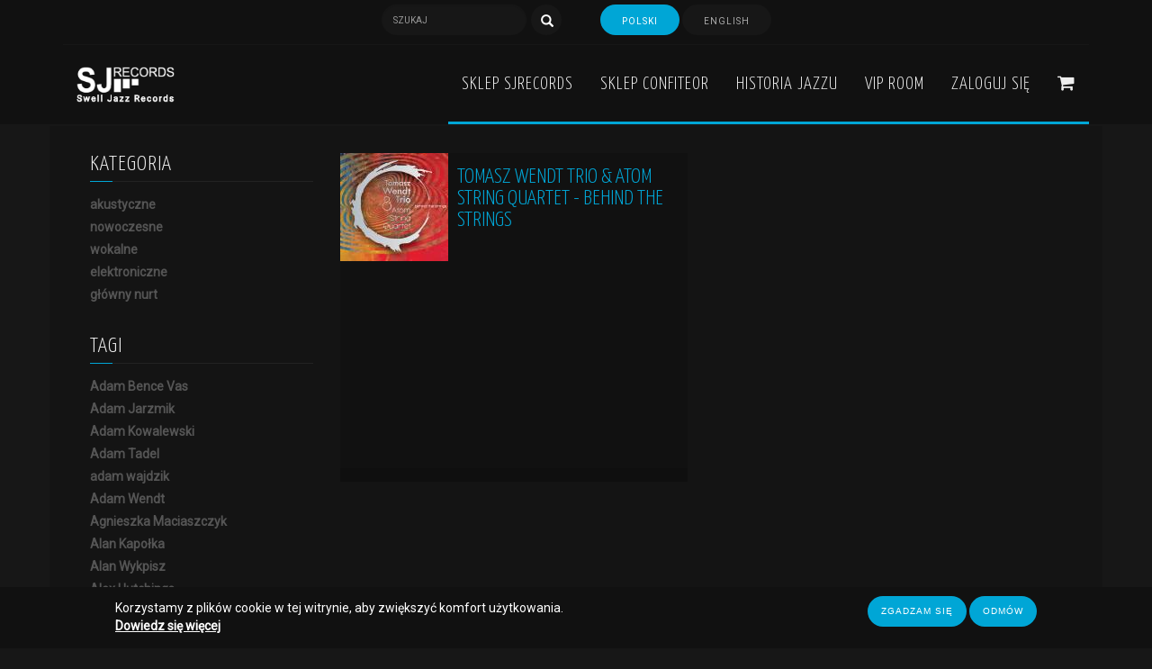

--- FILE ---
content_type: text/html; charset=utf-8
request_url: https://www.sjrecords.eu/pl/tags/krzysztof-lenczowski
body_size: 10588
content:
<!DOCTYPE html>
<html lang="pl" dir="ltr" prefix="content: http://purl.org/rss/1.0/modules/content/ dc: http://purl.org/dc/terms/ foaf: http://xmlns.com/foaf/0.1/ og: http://ogp.me/ns# rdfs: http://www.w3.org/2000/01/rdf-schema# sioc: http://rdfs.org/sioc/ns# sioct: http://rdfs.org/sioc/types# skos: http://www.w3.org/2004/02/skos/core# xsd: http://www.w3.org/2001/XMLSchema#">
<head>
  <link rel="profile" href="http://www.w3.org/1999/xhtml/vocab" />
  <meta name="viewport" content="width=device-width, initial-scale=1.0">
  <meta http-equiv="Content-Type" content="text/html; charset=utf-8" />
<link rel="alternate" type="application/rss+xml" title="Krzysztof Lenczowski" href="https://www.sjrecords.eu/pl/taxonomy/term/107/all/feed" />
<link rel="shortcut icon" href="https://www.sjrecords.eu/sites/default/files/favicon-sj.png" type="image/png" />
<meta name="keywords" content="wydawnictwo SJRecords, jazz, muzyka improwizowana, polscy wykonawcy" />
<meta name="generator" content="Drupal 7 (http://drupal.org)" />
<link rel="canonical" href="https://www.sjrecords.eu/pl/tags/krzysztof-lenczowski" />
<link rel="shortlink" href="https://www.sjrecords.eu/pl/taxonomy/term/107" />
  <meta name="theme-color" content="#111">
  <title>Krzysztof Lenczowski | SJRecords</title>
  <link href="https://fonts.googleapis.com/css?family=Roboto" rel="stylesheet"/>
  <link href="https://fonts.googleapis.com/css?family=Yanone+Kaffeesatz:300,400,700&amp;subset=latin-ext" rel="stylesheet"/>
  <link href="https://fonts.googleapis.com/icon?family=Material+Icons"
      rel="stylesheet">

	<link href="https://www.sjrecords.eu/sites/all/themes/base/lib/owlcarousel/owl.carousel.min.css" rel="stylesheet" />
<link href="https://www.sjrecords.eu/sites/all/themes/base/lib/owlcarousel/owl.theme.default.min.css" rel="stylesheet" />
<script src="https://www.sjrecords.eu/sites/all/themes/base/js/jquery-3.2.1.min.js"></script>
<script src="https://www.sjrecords.eu/sites/all/themes/base/lib/owlcarousel/owl.carousel.min.js"></script>


  <link type="text/css" rel="stylesheet" href="https://www.sjrecords.eu/sites/default/files/css/css_lQaZfjVpwP_oGNqdtWCSpJT1EMqXdMiU84ekLLxQnc4.css" media="all" />
<link type="text/css" rel="stylesheet" href="https://www.sjrecords.eu/sites/default/files/css/css_YmuMqUm--85MDg6GF8xFt60xnxOSYeKArfr5yk0-sVc.css" media="all" />
<link type="text/css" rel="stylesheet" href="https://www.sjrecords.eu/sites/default/files/css/css_AHE3GvlpTpW-ljdZ-cB0qwOJfgmilu9cDUgCFzH4sM4.css" media="all" />
<link type="text/css" rel="stylesheet" href="https://www.sjrecords.eu/sites/default/files/css/css_JefVubJEb1KHenaAMuCTwY-ZSGpq_6vfCQjlZb66oKw.css" media="all" />
  <!-- HTML5 element support for IE6-8 -->
  <!--[if lt IE 9]>
    <script src="https://cdn.jsdelivr.net/html5shiv/3.7.3/html5shiv-printshiv.min.js"></script>
  <![endif]-->
  <script src="//code.jquery.com/jquery-2.2.4.min.js"></script>
<script>window.jQuery || document.write("<script src='/sites/all/modules/jquery_update/replace/jquery/2.2/jquery.min.js'>\x3C/script>")</script>
<script src="https://www.sjrecords.eu/sites/default/files/js/js_GOikDsJOX04Aww72M-XK1hkq4qiL_1XgGsRdkL0XlDo.js"></script>
<script src="https://www.sjrecords.eu/sites/default/files/js/js_RulCPHj8aUtatsXPqRSFtJIhBjBSAzFXZzADEVD4CHY.js"></script>
<script src="https://www.sjrecords.eu/sites/default/files/js/js_WgG3gFORVou6XI2uHgL19CczXHYkAg2HwoHXOxoP6q0.js"></script>
<script src="https://www.sjrecords.eu/sites/default/files/js/js_E7hvInJaLYfMDpaIy1KgzMEa2Tfg7EeKM-wS2-eeBPM.js"></script>
<script>jQuery.extend(Drupal.settings, {"basePath":"\/","pathPrefix":"pl\/","setHasJsCookie":0,"ajaxPageState":{"theme":"base","theme_token":"HJfArwdBl7w4358RkK9MbjG1BIr5-K8zeNhOre1KTUQ","js":{"0":1,"sites\/all\/modules\/eu_cookie_compliance\/js\/eu_cookie_compliance.js":1,"sites\/all\/themes\/bootstrap\/js\/bootstrap.js":1,"\/\/code.jquery.com\/jquery-2.2.4.min.js":1,"1":1,"misc\/jquery-extend-3.4.0.js":1,"misc\/jquery-html-prefilter-3.5.0-backport.js":1,"misc\/jquery.once.js":1,"misc\/drupal.js":1,"sites\/all\/modules\/jquery_update\/js\/jquery_browser.js":1,"sites\/all\/modules\/eu_cookie_compliance\/js\/jquery.cookie-1.4.1.min.js":1,"misc\/form-single-submit.js":1,"public:\/\/languages\/pl_ez3rtPK1iJlIWcv1UDDHvn2OruIcpI2PxhypZyLAhRA.js":1,"sites\/all\/themes\/base\/bootstrap\/js\/bootstrap.min.js":1,"sites\/all\/themes\/base\/lib\/lightbox2\/js\/lightbox.min.js":1,"sites\/all\/themes\/base\/js\/custom.js":1},"css":{"modules\/system\/system.base.css":1,"modules\/field\/theme\/field.css":1,"modules\/node\/node.css":1,"sites\/all\/modules\/views\/css\/views.css":1,"sites\/all\/modules\/ckeditor\/css\/ckeditor.css":1,"sites\/all\/modules\/ctools\/css\/ctools.css":1,"sites\/all\/modules\/eu_cookie_compliance\/css\/eu_cookie_compliance.css":1,"modules\/locale\/locale.css":1,"public:\/\/ctools\/css\/f434c7d6122c9abfc85f865a23b1bd67.css":1,"sites\/all\/themes\/base\/bootstrap\/css\/bootstrap.min.css":1,"sites\/all\/themes\/base\/css\/default_style.css":1,"sites\/all\/themes\/base\/lib\/fontawesome\/css\/font-awesome.min.css":1,"sites\/all\/themes\/base\/lib\/owlcarousel\/owl.carousel.css":1,"sites\/all\/themes\/base\/lib\/owlcarousel\/owl.theme.default.min.css":1,"sites\/all\/themes\/base\/lib\/lightbox2\/css\/lightbox.min.css":1,"sites\/all\/themes\/base\/css\/style.css":1}},"better_exposed_filters":{"views":{"taxonomy_term":{"displays":{"page":{"filters":[]}}},"koszyk":{"displays":{"block_1":{"filters":[]}}},"loga_partnerow":{"displays":{"block":{"filters":[]}}}}},"eu_cookie_compliance":{"cookie_policy_version":"1.0.0","popup_enabled":1,"popup_agreed_enabled":0,"popup_hide_agreed":0,"popup_clicking_confirmation":false,"popup_scrolling_confirmation":false,"popup_html_info":"\u003Cdiv class=\u0022eu-cookie-compliance-banner eu-cookie-compliance-banner-info eu-cookie-compliance-banner--opt-in\u0022\u003E\n  \u003Cdiv class=\u0022popup-content info\u0022\u003E\n    \u003Cdiv id=\u0022popup-text\u0022\u003E\n      \u003Cp\u003EKorzystamy z plik\u00f3w cookie w tej witrynie, aby zwi\u0119kszy\u0107 komfort u\u017cytkowania.\u003C\/p\u003E\n              \u003Cbutton type=\u0022button\u0022 class=\u0022find-more-button eu-cookie-compliance-more-button\u0022\u003EDowiedz si\u0119 wi\u0119cej\u003C\/button\u003E\n          \u003C\/div\u003E\n    \n    \u003Cdiv id=\u0022popup-buttons\u0022 class=\u0022\u0022\u003E\n      \u003Cbutton type=\u0022button\u0022 class=\u0022agree-button eu-cookie-compliance-secondary-button\u0022\u003EZgadzam si\u0119\u003C\/button\u003E\n              \u003Cbutton type=\u0022button\u0022 class=\u0022decline-button eu-cookie-compliance-default-button\u0022 \u003EOdm\u00f3w\u003C\/button\u003E\n          \u003C\/div\u003E\n  \u003C\/div\u003E\n\u003C\/div\u003E","use_mobile_message":false,"mobile_popup_html_info":"\u003Cdiv class=\u0022eu-cookie-compliance-banner eu-cookie-compliance-banner-info eu-cookie-compliance-banner--opt-in\u0022\u003E\n  \u003Cdiv class=\u0022popup-content info\u0022\u003E\n    \u003Cdiv id=\u0022popup-text\u0022\u003E\n                    \u003Cbutton type=\u0022button\u0022 class=\u0022find-more-button eu-cookie-compliance-more-button\u0022\u003EDowiedz si\u0119 wi\u0119cej\u003C\/button\u003E\n          \u003C\/div\u003E\n    \n    \u003Cdiv id=\u0022popup-buttons\u0022 class=\u0022\u0022\u003E\n      \u003Cbutton type=\u0022button\u0022 class=\u0022agree-button eu-cookie-compliance-secondary-button\u0022\u003EZgadzam si\u0119\u003C\/button\u003E\n              \u003Cbutton type=\u0022button\u0022 class=\u0022decline-button eu-cookie-compliance-default-button\u0022 \u003EOdm\u00f3w\u003C\/button\u003E\n          \u003C\/div\u003E\n  \u003C\/div\u003E\n\u003C\/div\u003E\n","mobile_breakpoint":"768","popup_html_agreed":"\u003Cdiv\u003E\n  \u003Cdiv class=\u0022popup-content agreed\u0022\u003E\n    \u003Cdiv id=\u0022popup-text\u0022\u003E\n      \u003Ch2\u003EDzi\u0119kujemy za akceptacj\u0119 plik\u00f3w cookie\u003C\/h2\u003E\n\u003Cp\u003EMo\u017cesz teraz ukry\u0107 t\u0119 wiadomo\u015b\u0107 lub dowiedzie\u0107 si\u0119 wi\u0119cej o plikach cookie.\u003C\/p\u003E\n    \u003C\/div\u003E\n    \u003Cdiv id=\u0022popup-buttons\u0022\u003E\n      \u003Cbutton type=\u0022button\u0022 class=\u0022hide-popup-button eu-cookie-compliance-hide-button\u0022\u003EUkryj\u003C\/button\u003E\n              \u003Cbutton type=\u0022button\u0022 class=\u0022find-more-button eu-cookie-compliance-more-button-thank-you\u0022 \u003EWi\u0119cej informacji\u003C\/button\u003E\n          \u003C\/div\u003E\n  \u003C\/div\u003E\n\u003C\/div\u003E","popup_use_bare_css":false,"popup_height":"auto","popup_width":"100%","popup_delay":1000,"popup_link":"\/pl\/polityka-prywatnosci","popup_link_new_window":0,"popup_position":null,"fixed_top_position":false,"popup_language":"pl","store_consent":false,"better_support_for_screen_readers":0,"reload_page":0,"domain":"","domain_all_sites":0,"popup_eu_only_js":0,"cookie_lifetime":"100","cookie_session":false,"disagree_do_not_show_popup":0,"method":"opt_in","allowed_cookies":"","withdraw_markup":"\u003Cbutton type=\u0022button\u0022 class=\u0022eu-cookie-withdraw-tab\u0022\u003E\u003C\/button\u003E\n\u003Cdiv class=\u0022eu-cookie-withdraw-banner\u0022\u003E\n  \u003Cdiv class=\u0022popup-content info\u0022\u003E\n    \u003Cdiv id=\u0022popup-text\u0022\u003E\n          \u003C\/div\u003E\n    \u003Cdiv id=\u0022popup-buttons\u0022\u003E\n      \u003Cbutton type=\u0022button\u0022 class=\u0022eu-cookie-withdraw-button\u0022\u003E\u003C\/button\u003E\n    \u003C\/div\u003E\n  \u003C\/div\u003E\n\u003C\/div\u003E\n","withdraw_enabled":false,"withdraw_button_on_info_popup":0,"cookie_categories":[],"cookie_categories_details":[],"enable_save_preferences_button":1,"cookie_name":"","containing_element":"body","automatic_cookies_removal":1},"urlIsAjaxTrusted":{"\/pl\/tags\/krzysztof-lenczowski":true},"bootstrap":{"anchorsFix":"0","anchorsSmoothScrolling":"0","formHasError":1,"popoverEnabled":1,"popoverOptions":{"animation":1,"html":0,"placement":"right","selector":"","trigger":"click","triggerAutoclose":1,"title":"","content":"","delay":0,"container":"body"},"tooltipEnabled":0,"tooltipOptions":{"animation":1,"html":0,"placement":"auto left","selector":"","trigger":"hover focus","delay":0,"container":"body"}}});</script>


</head>
<body class="html not-front not-logged-in one-sidebar sidebar-first page-taxonomy page-taxonomy-term page-taxonomy-term- page-taxonomy-term-107 i18n-pl">
  <div id="skip-link">
    <a href="#main-content" class="element-invisible element-focusable">Przejdź do treści</a>
  </div>
    


<header id="navbar" class="header_outer">
<div class="navbar container">
<div class="top_bar">
	<div class="search_outer">
	<form class="form-search content-search" action="/pl/tags/krzysztof-lenczowski" method="post" id="search-block-form" accept-charset="UTF-8"><div><div>
      <h2 class="element-invisible">Formularz wyszukiwania</h2>
    <div class="input-group"><input title="Wprowadź słowa, które mają zostać wyszukane." placeholder="Szukaj" class="form-control form-text" type="text" id="edit-search-block-form--2" name="search_block_form" value="" size="15" maxlength="128" /><span class="input-group-btn"><button type="submit" class="btn btn-primary"><span class="icon glyphicon glyphicon-search" aria-hidden="true"></span>
</button></span></div><div class="form-actions form-wrapper form-group" id="edit-actions"><button class="element-invisible btn btn-primary form-submit" type="submit" id="edit-submit" name="op" value="Szukaj">Szukaj</button>
</div><input type="hidden" name="form_build_id" value="form--lrRQSB-tlWQx7pCsYphOukVm0ltkp58btLALAq6RXY" />
<input type="hidden" name="form_id" value="search_block_form" />
</div>
</div></form>	</div>
	<div class="language_outer">
	<ul class="language-switcher-locale-url"><li class="pl first active"><a href="/pl/tags/krzysztof-lenczowski" class="language-link active" title="Krzysztof Lenczowski" lang="pl"> Polski</a></li>
<li class="en last"><a href="/en/tags/krzysztof-lenczowski" class="language-link" title="Krzysztof Lenczowski" lang="en"> English</a></li>
</ul>	</div>
</div>

  <div class="header_inner container">
    <div class="navbar-header">
              <a class="logo navbar-btn" href="/pl" title="Strona główna">
          <img src="https://www.sjrecords.eu/sites/default/files/sjrecrods2.png" alt="Strona główna" />
        </a>
      
     <!--         <a class="name navbar-brand" href="/pl" title="Strona główna">SJRecords</a>
       -->

              <button type="button" class="navbar-toggle" data-toggle="collapse" data-target="#navbar-collapse">
          <span class="sr-only">Toggle navigation</span>
          <span class="icon-bar"></span>
          <span class="icon-bar"></span>
          <span class="icon-bar"></span>
        </button>
          </div>

          <div class="navbar-collapse collapse" id="navbar-collapse">
        <nav class="navigation_inner">
                        <div class="region region-navigation">
    <div id="block-system-main-menu" class="block block-system block-menu clearfix">

      
  <ul class="menu nav"><li class="first leaf"><a href="/pl/sklep" title="">Sklep SJRecords</a></li>
<li class="leaf"><a href="/pl/confiteorPL" title="">Sklep Confiteor</a></li>
<li class="leaf"><a href="/pl/produkt/multimedialna-historia-jazzu-andrzeja-schmidta">Historia Jazzu</a></li>
<li class="last leaf"><a href="/pl/vip-room">VIP ROOM</a></li>
</ul>
</div>
<div id="block-menu-menu-zaloguj-sie" class="block block-menu clearfix">

        <h2 class="block-title">Zaloguj się</h2>
    
  <ul class="menu nav"><li class="first last leaf"><a href="/pl/user" title="">Zaloguj się</a></li>
</ul>
</div>
<div id="block-views-koszyk-block-1" class="block block-views koszyk clearfix">

      
  <div class="view view-koszyk view-id-koszyk view-display-id-block_1 koszyk view-dom-id-9c985640e9d9e0dadc0f8b3a8bedb777">
        
  
  
      <div class="view-empty">
      <ul class="menu nav">
<li><a href="/pl/cart"><i aria-hidden="true" class="fa fa-shopping-cart"></i></a></li>
</ul>
    </div>
  
  
  
  
  
  
</div>
</div>
  </div>
                  </nav>
      </div>
      </div>
  </div>
</header>

<div class="main-container container">

  <div class="row">
  
	  		   <!--<div class="col-sm-12">
			<div class="title">
		<h1>Krzysztof Lenczowski</h1>
		<hr>
	</div>
	</div>-->
		  		  		 
		  
          <aside class="col-sm-3">
          <div class="region region-sidebar-first">
    <div id="block-block-10" class="block block-block title_outer clearfix">

      
  <div class="title">
<h3>Kategoria</h3>
<hr /></div>

</div>
<div id="block-taxonomy-menu-block-1" class="block block-taxonomy-menu-block clearfix">

      
  <ul><li class="first"><a href="/pl/kategorie/akustyczne">akustyczne</a></li><li><a href="/pl/kategorie/nowoczesne">nowoczesne</a></li><li><a href="/pl/kategorie/wokalne">wokalne</a></li><li><a href="/pl/kategorie/elektroniczne">elektroniczne</a></li><li class="last"><a href="/pl/kategorie/glowny-nurt">główny nurt</a></li></ul>
</div>
<div id="block-block-11" class="block block-block title_outer clearfix">

      
  <div class="title">
<h3>Tagi</h3>
<hr /></div>

</div>
<div id="block-taxonomy-menu-block-2" class="block block-taxonomy-menu-block clearfix">

      
  <ul><li class="first"><a href="/pl/tags/adam-bence-vas">Adam Bence Vas</a></li><li><a href="/pl/tags/adam-jarzmik">Adam Jarzmik</a></li><li><a href="/pl/tags/adam-kowalewski">Adam Kowalewski</a></li><li><a href="/pl/tags/adam-tadel">Adam Tadel</a></li><li><a href="/pl/tags/adam-wajdzik">adam wajdzik</a></li><li><a href="/pl/tags/adam-wendt">Adam Wendt</a></li><li><a href="/pl/tags/agnieszka-maciaszczyk">Agnieszka Maciaszczyk</a></li><li><a href="/pl/tags/alan-kapolka">Alan Kapołka</a></li><li><a href="/pl/tags/alan-wykpisz">Alan Wykpisz</a></li><li><a href="/pl/tags/alex-hutchings">Alex Hutchings</a></li><li><a href="/pl/tags/andrea-lo-palo">Andrea Lo Palo</a></li><li><a href="/pl/tags/andrii-sacheva">Andrii Sacheva</a></li><li><a href="/pl/tags/andrzej-jagodzinski">Andrzej Jagodziński</a></li><li><a href="/pl/tags/andrzej-mikulski">Andrzej Mikulski</a></li><li><a href="/pl/tags/andrzej-schmidt">Andrzej Schmidt</a></li><li><a href="/pl/tags/andrzej-swies">Andrzej Święs</a></li><li><a href="/pl/tags/andrzej-zielak">Andrzej Zielak</a></li><li><a href="/pl/tags/ania-michalowska">Ania Michałowska</a></li><li><a href="/pl/tags/antoni-gralak">Antoni Gralak</a></li><li><a href="/pl/tags/arek-skolik">Arek Skolik</a></li><li><a href="/pl/tags/artur-siejka">Artur Siejka</a></li><li><a href="/pl/tags/aukso">AUKSO</a></li><li><a href="/pl/tags/bartek-chojnacki">Bartek Chojnacki</a></li><li><a href="/pl/tags/bartek-pieszka">Bartek Pieszka</a></li><li><a href="/pl/tags/bartek-staromiejski">Bartek Staromiejski</a></li><li><a href="/pl/tags/bartosz-chojnacki">Bartosz Chojnacki</a></li><li><a href="/pl/tags/bartosz-pernal">Bartosz Pernal</a></li><li><a href="/pl/tags/bartosz-pieszka">Bartosz Pieszka</a></li><li><a href="/pl/tags/bartosz-staromiejski">Bartosz Staromiejski</a></li><li><a href="/pl/tags/bartosz-swiatek">Bartosz Świątek</a></li><li><a href="/pl/tags/bartosz-szablowski">Bartosz Szablowski</a></li><li><a href="/pl/tags/bartlomiej-pietsch">Bartłomiej Pietsch</a></li><li><a href="/pl/tags/beata-przybytek">Beata Przybytek</a></li><li><a href="/pl/tags/big-band-wydzialu-jazzu-pans-w-nysie">Big Band Wydziału Jazzu PANS w Nysie</a></li><li><a href="/pl/tags/boguslaw-kaczmar">Bogusław Kaczmar</a></li><li><a href="/pl/tags/boogie-skiedrzynski">Boogie Skiedrzyński</a></li><li><a href="/pl/tags/borys-janczarski">Borys Janczarski</a></li><li><a href="/pl/tags/brandon-furman">Brandon Furman</a></li><li><a href="/pl/tags/cameron-mcarthur">Cameron McArthur</a></li><li><a href="/pl/tags/cezik">Cezik</a></li><li><a href="/pl/tags/cyryl-lewczuk">Cyryl Lewczuk</a></li><li><a href="/pl/tags/damian-kostka">Damian Kostka</a></li><li><a href="/pl/tags/damian-kurasz">Damian Kurasz</a></li><li><a href="/pl/tags/daniel-cebula-orynicz">Daniel Cebula-Orynicz</a></li><li><a href="/pl/tags/daniel-lizarraga">Daniel Lizarraga</a></li><li><a href="/pl/tags/dante-luciani">Dante Luciani</a></li><li><a href="/pl/tags/darek-ziolek">Darek Ziółek</a></li><li><a href="/pl/tags/dariusz-ziolek">Dariusz Ziółek</a></li><li><a href="/pl/tags/david-doruzka">David Dorużka</a></li><li><a href="/pl/tags/dawid-doruzka">Dawid Dorużka</a></li><li><a href="/pl/tags/dawid-kostka">Dawid Kostka</a></li><li><a href="/pl/tags/dawid-lubowicz">Dawid Lubowicz</a></li><li><a href="/pl/tags/dominik-bukowski">Dominik Bukowski</a></li><li><a href="/pl/tags/dominik-gawronski">Dominik Gawroński</a></li><li><a href="/pl/tags/dominik-grab">Dominik Grab</a></li><li><a href="/pl/tags/dominik-mietla">Dominik Mietła</a></li><li><a href="/pl/tags/dominik-wania">Dominik Wania</a></li><li><a href="/pl/tags/filip-hornik">Filip Hornik</a></li><li><a href="/pl/tags/francesco-angiuli">Francesco Angiuli</a></li><li><a href="/pl/tags/franciszek-raczkowski">franciszek raczkowski</a></li><li><a href="/pl/tags/gabriel-antoniak">Gabriel Antoniak</a></li><li><a href="/pl/tags/gabriel-niedziela">Gabriel Niedziela</a></li><li><a href="/pl/tags/giuseppe-blanco">Giuseppe Blanco</a></li><li><a href="/pl/tags/gniewomir-tomczyk">Gniewomir Tomczyk</a></li><li><a href="/pl/tags/grzech-piotrowski">Grzech Piotrowski</a></li><li><a href="/pl/tags/grzegorz-kapolka">Grzegorz Kapołka</a></li><li><a href="/pl/tags/grzegorz-maslowski">Grzegorz Masłowski</a></li><li><a href="/pl/tags/grzegorz-palka">grzegorz pałka</a></li><li><a href="/pl/tags/grzegorz-piasecki">Grzegorz Piasecki</a></li><li><a href="/pl/tags/grzegorz-tarwid">Grzegorz Tarwid</a></li><li><a href="/pl/tags/grzegorz-ziolek">grzegorz ziółek</a></li><li><a href="/pl/tags/harish-raghavan">Harish Raghavan</a></li><li><a href="/pl/tags/henryk-miskiewicz">Henryk Miśkiewicz</a></li><li><a href="/pl/tags/inga-lewandowska">Inga Lewandowska</a></li><li><a href="/pl/tags/inigo-ruiz-de-gordejuela">Iñigo Ruiz de Gordejuela</a></li><li><a href="/pl/tags/jacek-namyslowski">Jacek Namysłowski</a></li><li><a href="/pl/tags/jacek-niedziela-meira">jacek niedziela meira</a></li><li><a href="/pl/tags/jacek-niedziela-meira-0">Jacek Niedziela-Meira</a></li><li><a href="/pl/tags/jakub-czechowicz">jakub czechowicz</a></li><li><a href="/pl/tags/jakub-dworak">Jakub Dworak</a></li><li><a href="/pl/tags/jakub-kotynia">Jakub Kotynia</a></li><li><a href="/pl/tags/jakub-kozlowski">Jakub Kozłowski</a></li><li><a href="/pl/tags/jakub-mizeracki">Jakub Mizeracki</a></li><li><a href="/pl/tags/jakub-olejnik">Jakub Olejnik</a></li><li><a href="/pl/tags/jakub-pluzek">jakub płużek</a></li><li><a href="/pl/tags/jakub-skowronski">Jakub Skowroński</a></li><li><a href="/pl/tags/jakub-lepa">Jakub Łępa</a></li><li><a href="/pl/tags/jan-dudek">Jan Dudek</a></li><li><a href="/pl/tags/jan-jerzy-kolacki">jan jerzy kołacki</a></li><li><a href="/pl/tags/jan-maciejowski">Jan Maciejowski</a></li><li><a href="/pl/tags/jan-ptaszyn-wroblewski">Jan Ptaszyn Wróblewski</a></li><li><a href="/pl/tags/jan-smoczynski">Jan Smoczyński</a></li><li><a href="/pl/tags/jaromir-rusnak">Jaromir Rusnak</a></li><li><a href="/pl/tags/jaroslaw-bothur">Jarosław Bothur</a></li><li><a href="/pl/tags/jedrzej-laciak">Jędrzej Łaciak</a></li><li><a href="/pl/tags/joachim-mencel">Joachim Mencel</a></li><li><a href="/pl/tags/joanna-swiniarska">Joanna Świniarska</a></li><li><a href="/pl/tags/joanna-swiniarska-szebeszczyk">Joanna Świniarska-Szebeszczyk</a></li><li><a href="/pl/tags/joaquin-sosa">Joaquin Sosa</a></li><li><a href="/pl/tags/jonathan-barber">Jonathan Barber</a></li><li><a href="/pl/tags/jort-terwijn">Jort Terwijn</a></li><li><a href="/pl/tags/judyta-pisarczyk">Judyta Pisarczyk</a></li><li><a href="/pl/tags/julia-kania">Julia Kania</a></li><li><a href="/pl/tags/kajetan-borowski">Kajetan Borowski</a></li><li><a href="/pl/tags/kajetan-galas">Kajetan Galas</a></li><li><a href="/pl/tags/kamil-kukla">Kamil Kukla</a></li><li><a href="/pl/tags/karolina-pernald">karolina pernald</a></li><li><a href="/pl/tags/katarzyna-mirowska">Katarzyna Mirowska</a></li><li><a href="/pl/tags/kazimierz-jonkisz">Kazimierz Jonkisz</a></li><li><a href="/pl/tags/kestutis-vaiginis">Kęstutis Vaiginis</a></li><li><a href="/pl/tags/krystian-jaworz">Krystian Jaworz</a></li><li><a href="/pl/tags/krzysia-gorniak">Krzysia Górniak</a></li><li><a href="/pl/tags/krzysztof-gradziuk">Krzysztof Gradziuk</a></li><li><a href="/pl/tags/krzysztof-herdzin">Krzysztof Herdzin</a></li><li class="active"><a href="/pl/tags/krzysztof-lenczowski">Krzysztof Lenczowski</a></li><li><a href="/pl/tags/krzysztof-szmanda">Krzysztof Szmańda</a></li><li><a href="/pl/tags/kuba-gudz">Kuba Gudz</a></li><li><a href="/pl/tags/kuba-mizeracki">Kuba Mizeracki</a></li><li><a href="/pl/tags/leszek-hefi-wisniowski">Leszek Hefi Wiśniowski</a></li><li><a href="/pl/tags/lidia-pospieszalska">Lidia Pospieszalska</a></li><li><a href="/pl/tags/maciej-garbowski">Maciej Garbowski</a></li><li><a href="/pl/tags/maciej-kitajewski">maciej kitajewski</a></li><li><a href="/pl/tags/maciej-kocin-kocinski">Maciej Kocin Kociński</a></li><li><a href="/pl/tags/maciej-sikala">Maciej Sikała</a></li><li><a href="/pl/tags/maciej-szczycinski">Maciej Szczyciński</a></li><li><a href="/pl/tags/maciek-wojcieszuk">Maciek Wojcieszuk</a></li><li><a href="/pl/tags/magda-pluta">Magda Pluta</a></li><li><a href="/pl/tags/maja-orzelowska">Maja Orzełowska</a></li><li><a href="/pl/tags/malwina-masternak">Malwina Masternak</a></li><li><a href="/pl/tags/marcelina-gawron">Marcelina Gawron</a></li><li><a href="/pl/tags/marcin-antkowiak">marcin antkowiak</a></li><li><a href="/pl/tags/marcin-jahr">Marcin Jahr</a></li><li><a href="/pl/tags/marcin-kaletka">Marcin Kaletka</a></li><li><a href="/pl/tags/marcin-piekos">Marcin Piękos</a></li><li><a href="/pl/tags/marcin-pospieszalski">Marcin Pospieszalski</a></li><li><a href="/pl/tags/marcin-wawrzynowicz">Marcin Wawrzynowicz</a></li><li><a href="/pl/tags/marek-dolecki">marek dolecki</a></li><li><a href="/pl/tags/marek-podkowa">Marek Podkowa</a></li><li><a href="/pl/tags/margo-zuber">Margo Zuber</a></li><li><a href="/pl/tags/mariusz-bogdanowicz">Mariusz Bogdanowicz</a></li><li><a href="/pl/tags/mariusz-orzelowski">Mariusz Orzełowski</a></li><li><a href="/pl/tags/mark-waggoner">Mark Waggoner</a></li><li><a href="/pl/tags/marta-buschmann">Marta Buschmann</a></li><li><a href="/pl/tags/mateusz-brzostowski">Mateusz Brzostowski</a></li><li><a href="/pl/tags/mateusz-lorenowicz">Mateusz Lorenowicz</a></li><li><a href="/pl/tags/mateusz-maniak">Mateusz Maniak</a></li><li><a href="/pl/tags/mateusz-palka">Mateusz Pałka</a></li><li><a href="/pl/tags/mateusz-pospieszalski">Mateusz Pospieszalski</a></li><li><a href="/pl/tags/mateusz-smoczynski">Mateusz Smoczyński</a></li><li><a href="/pl/tags/mateusz-sobiechowski">Mateusz Sobiechowski</a></li><li><a href="/pl/tags/mateusz-zydek">Mateusz Żydek</a></li><li><a href="/pl/tags/matthew-stevens">matthew stevens</a></li><li><a href="/pl/tags/max-mucha">Max Mucha</a></li><li><a href="/pl/tags/malgorzata-biniek">Małgorzata Biniek</a></li><li><a href="/pl/tags/michal-bak">Michał Bąk</a></li><li><a href="/pl/tags/michal-baranski">Michał Barański</a></li><li><a href="/pl/tags/michal-chwala">Michał Chwała</a></li><li><a href="/pl/tags/michal-ciesielski">Michał Ciesielski</a></li><li><a href="/pl/tags/michal-dziewinski">Michał Dziewiński</a></li><li><a href="/pl/tags/michal-glowka">michał główka</a></li><li><a href="/pl/tags/michal-iwanek">Michał Iwanek</a></li><li><a href="/pl/tags/michal-jakubczak">michał jakubczak</a></li><li><a href="/pl/tags/michal-jaros">Michał Jaros</a></li><li><a href="/pl/tags/michal-kapczuk">Michał Kapczuk</a></li><li><a href="/pl/tags/michal-lewartowicz">Michał Lewartowicz</a></li><li><a href="/pl/tags/michal-martyniuk">Michał Martyniuk</a></li><li><a href="/pl/tags/michal-miskiewicz">Michał Miśkiewicz</a></li><li><a href="/pl/tags/michal-modrzynski">Michał Modrzyński</a></li><li><a href="/pl/tags/michal-salamon">Michał Salamon</a></li><li><a href="/pl/tags/michal-tomaszczyk">Michał Tomaszczyk</a></li><li><a href="/pl/tags/michal-wierba">Michał Wierba</a></li><li><a href="/pl/tags/michal-wroblewski">Michał Wróblewski</a></li><li><a href="/pl/tags/michal-zaborski">Michał Zaborski</a></li><li><a href="/pl/tags/michal-luka">Michał Łuka</a></li><li><a href="/pl/tags/miguel-fuentes">Miguel Fuentes</a></li><li><a href="/pl/tags/mikolaj-kostka">mikołaj kostka</a></li><li><a href="/pl/tags/min-t">MIN t</a></li><li><a href="/pl/tags/mino-cinelu">Mino Cinelu</a></li><li><a href="/pl/tags/monty-waters">Monty Waters</a></li><li><a href="/pl/tags/mr-krime">Mr. Krime</a></li><li><a href="/pl/tags/nikodem-goslawski">Nikodem Gosławski</a></li><li><a href="/pl/tags/nikola-kolodziejczyk">Nikola Kołodziejczyk</a></li><li><a href="/pl/tags/norbert-itrich-aranda">Norbert Itrich Aranda</a></li><li><a href="/pl/tags/ola-trzaska">Ola Trzaska</a></li><li><a href="/pl/tags/patrycja-ciska">Patrycja Ciska</a></li><li><a href="/pl/tags/patrycja-zarychta">Patrycja Zarychta</a></li><li><a href="/pl/tags/paulina-atmanska">Paulina Atmańska</a></li><li><a href="/pl/tags/paulina-maczka-michota">Paulina Mączka-Michota</a></li><li><a href="/pl/tags/pawel-dobrowolski">Paweł Dobrowolski</a></li><li><a href="/pl/tags/pawel-kaczmarczyk">Paweł Kaczmarczyk</a></li><li><a href="/pl/tags/pawel-kaminski">Paweł Kamiński</a></li><li><a href="/pl/tags/pawel-krawiec">Paweł Krawiec</a></li><li><a href="/pl/tags/pawel-manka">Paweł Mańka</a></li><li><a href="/pl/tags/pawel-nowak">Paweł Nowak</a></li><li><a href="/pl/tags/pawel-palcowski">Paweł Palcowski</a></li><li><a href="/pl/tags/pawel-puszczalo">Paweł Puszczało</a></li><li><a href="/pl/tags/pawel-tomaszewski">Paweł Tomaszewski</a></li><li><a href="/pl/tags/pietro-vitali">Pietro Vitali</a></li><li><a href="/pl/tags/piotr-baron">Piotr Baron</a></li><li><a href="/pl/tags/piotr-biskupski">Piotr Biskupski</a></li><li><a href="/pl/tags/piotr-budniak">Piotr Budniak</a></li><li><a href="/pl/tags/piotr-narajowski">piotr narajowski</a></li><li><a href="/pl/tags/piotr-poludniak">Piotr Południak</a></li><li><a href="/pl/tags/piotr-schmidt">Piotr Schmidt</a></li><li><a href="/pl/tags/przemyslaw-chmiel">przemysław chmiel</a></li><li><a href="/pl/tags/przemyslaw-florczak">Przemysław Florczak</a></li><li><a href="/pl/tags/przemyslaw-jarosz">Przemysław Jarosz</a></li><li><a href="/pl/tags/przemyslaw-raminiak">Przemysław Raminiak</a></li><li><a href="/pl/tags/rafal-sarnecki">Rafał Sarnecki</a></li><li><a href="/pl/tags/raffaele-fiengo">Raffaele Fiengo</a></li><li><a href="/pl/tags/riccardo-sala">Riccardo Sala</a></li><li><a href="/pl/tags/robert-chyla">Robert Chyła</a></li><li><a href="/pl/tags/robert-kaniepien">Robert Kaniepień</a></li><li><a href="/pl/tags/robert-majewski">Robert Majewski</a></li><li><a href="/pl/tags/robert-wypasek">Robert Wypasek</a></li><li><a href="/pl/tags/ron-samsom">Ron Samsom</a></li><li><a href="/pl/tags/sabina-meck">sabina meck</a></li><li><a href="/pl/tags/sebastian-frankiewicz">Sebastian Frankiewicz</a></li><li><a href="/pl/tags/sebastian-kuchczynski">Sebastian Kuchczyński</a></li><li><a href="/pl/tags/sebastian-skrzypek">Sebastian Skrzypek</a></li><li><a href="/pl/tags/seweryn-graniasty">Seweryn Graniasty</a></li><li><a href="/pl/tags/stanislav-chigadaev">Stanislav Chigadaev</a></li><li><a href="/pl/tags/stanislaw-plewniak">Stanisław Plewniak</a></li><li><a href="/pl/tags/stefan-raczkowski">Stefan Raczkowski</a></li><li><a href="/pl/tags/szymon-bialorucki">Szymon Białorucki</a></li><li><a href="/pl/tags/szymon-klekowicki">Szymon Klekowicki</a></li><li><a href="/pl/tags/szymon-madej">Szymon Madej</a></li><li><a href="/pl/tags/szymon-mika">Szymon Mika</a></li><li><a href="/pl/tags/szymon-lukowski">Szymon Łukowski</a></li><li><a href="/pl/tags/slawomir-berny">Sławomir Berny</a></li><li><a href="/pl/tags/tama-waipara">Tama Waipara</a></li><li><a href="/pl/tags/terri-lyne-carrington">Terri Lyne Carrington</a></li><li><a href="/pl/tags/blu-mantic">The Blu Mantic</a></li><li><a href="/pl/tags/tomasz-bura">Tomasz Bura</a></li><li><a href="/pl/tags/tomasz-kalwak">Tomasz Kałwak</a></li><li><a href="/pl/tags/tomasz-kupiec">Tomasz Kupiec</a></li><li><a href="/pl/tags/tomasz-machanski">Tomasz Machański</a></li><li><a href="/pl/tags/tomasz-markanicz">Tomasz Markanicz</a></li><li><a href="/pl/tags/tomasz-pruchnicki">Tomasz Pruchnicki</a></li><li><a href="/pl/tags/tomasz-wendt">Tomasz Wendt</a></li><li><a href="/pl/tags/tymoteusz-wojtewicz">Tymoteusz Wójtewicz</a></li><li><a href="/pl/tags/waldemar-franczyk">Waldemar Franczyk</a></li><li><a href="/pl/tags/walter-smith-iii">walter smith III</a></li><li><a href="/pl/tags/wojciech-bulinski">Wojciech Buliński</a></li><li><a href="/pl/tags/wojciech-lichtanski">Wojciech Lichtański</a></li><li><a href="/pl/tags/wojciech-myrczek">Wojciech Myrczek</a></li><li><a href="/pl/tags/wojciech-niedziela">Wojciech Niedziela</a></li><li><a href="/pl/tags/wojciech-pruszynski">Wojciech Pruszyński</a></li><li><a href="/pl/tags/wlodzimierz-nahorny">Włodzimierz Nahorny</a></li><li><a href="/pl/tags/zbigniew-namyslowski">Zbigniew Namysłowski</a></li><li><a href="/pl/tags/lukasz-juzko">Łukasz Juźko</a></li><li><a href="/pl/tags/lukasz-kokoszko">łukasz kokoszko</a></li><li><a href="/pl/tags/lukasz-korybalski">Łukasz Korybalski</a></li><li><a href="/pl/tags/lukasz-kurek">Łukasz Kurek</a></li><li><a href="/pl/tags/lukasz-rakalski">Łukasz Rakalski</a></li><li class="last"><a href="/pl/tags/lukasz-zyta">łukasz żyta</a></li></ul>
</div>
  </div>
      </aside>  <!-- /#sidebar-first -->
    
    <section class="col-sm-9">
                  <a id="main-content"></a>
                                            	  		  <div class="region region-content">
    <div id="block-system-main" class="block block-system clearfix">

      
  <div class="view view-taxonomy-term view-id-taxonomy_term view-display-id-page view-dom-id-642799131cbf22b105e1c15db7ef8cf5">
        
  
  
      <div class="view-content row">
        <div class="col-sm-12 col-md-6">
      
          <a href="/pl/produkt/tomasz-wendt-trio-atom-string-quartet-behind-strings" class="album_min">


<span class="album_image">
<img typeof="foaf:Image" class="img-responsive" src="https://www.sjrecords.eu/sites/default/files/styles/mini_120x120/public/sjr_018_-_tomasz_wendt_-_behind_the_strings.jpg?itok=3imSXwAt" width="120" height="120" alt="Okładka Płyty Tomasz Wendt Trio &amp; Atom String Quartet - Behind the Strings" title="Tomasz Wendt Trio &amp; Atom String Quartet - Behind the Strings" />
</span>


<span class="album_text">
<span class="h3">Tomasz Wendt Trio &amp; Atom String Quartet - Behind the Strings</span>
</span>

</a>    </div>
    </div>
  
  
  
  
  
  
</div>
</div>
  </div>
		    </section>

    
  </div>
</div>

<footer class="footer_outer">

  <div class="footer_top">
	<div class="container">
		<div class="row">
			  <div class="region region-footer-top">
    <div id="block-views-loga-partnerow-block" class="block block-views col-xs-12 clearfix">

      
  
<div class="">

  
      <div class="loga-owl-carousel owl-carousel">
        <div>
      
          <div class='carousel_item'>
<a href="http://www.jazzpress.pl/" class="image_outer" target="_blank"><img typeof="foaf:Image" class="img-responsive" src="https://www.sjrecords.eu/sites/default/files/jazzpress.png" width="300" height="200" alt="" /></a>
</div>    </div>
  <div>
      
          <div class='carousel_item'>
<a href="https://www.jazztelevision.tv/" class="image_outer" target="_blank"><img typeof="foaf:Image" class="img-responsive" src="https://www.sjrecords.eu/sites/default/files/jazztv.png" width="352" height="235" alt="" /></a>
</div>    </div>
  <div>
      
          <div class='carousel_item'>
<a href="http://polish-jazz.blogspot.com/" class="image_outer" target="_blank"><img typeof="foaf:Image" class="img-responsive" src="https://www.sjrecords.eu/sites/default/files/polishjazz.png" width="352" height="235" alt="" /></a>
</div>    </div>
  <div>
      
          <div class='carousel_item'>
<a href="http://jazzforum.com.pl/" class="image_outer" target="_blank"><img typeof="foaf:Image" class="img-responsive" src="https://www.sjrecords.eu/sites/default/files/jazzforum.png" width="300" height="200" alt="" /></a>
</div>    </div>
  <div>
      
          <div class='carousel_item'>
<a href="http://jazzarium.pl" class="image_outer" target="_blank"><img typeof="foaf:Image" class="img-responsive" src="https://www.sjrecords.eu/sites/default/files/jazzarium3.png" width="352" height="235" alt="" /></a>
</div>    </div>
    </div>
  

    
  
 
<script>
$(document).ready(function(){
  $('.loga-owl-carousel').owlCarousel({
    loop:true,
    margin:50,
	autoplay:true,
    autoplayTimeout:4000,
    responsive:{
        0:{
            items:1
        },
        600:{
            items:3
        },
        1000:{
            items:5
        }
    }
})
});
</script>


</div>

</div>
  </div>
		</div>
	</div>
  </div>
  <div class="footer">
     <div class="container">
                <div class="region region-footer">
    <div id="block-block-4" class="block block-block contact clearfix">

      
  <div class="row">
<div class="col-lg-12">
<div class="title">
<h2>Kontakt</h2>
<hr /></div>
</div>
</div>
<div class="row contact_inner" style="font-size: 11px;">
<div class="col-lg-3 col-sm-6 col-xs-12">
<div class="contact_box">
<h4>SJRecords / kontakt z klientem:</h4>
<ul class="address">
<li><i aria-hidden="true" class="fa fa-user"></i>Ewa Ogierman / Joanna Poloczek</li>
<li><i class="fa fa-map-marker fa-lg"></i> Rybnicka 43<br />
	43-190 Mikołów</li>
<li><i class="fa fa-phone"></i><a href="tel:+48698416081">698 416 081</a></li>
<li><i class="fa fa-envelope"></i><a href="mailto:kontakt@sjrecords.eu ">kontakt@sjrecords.eu </a></li>
</ul>
</div>
</div>
<div class="col-lg-3 col-sm-6 col-xs-12">
<div class="contact_box">
<h4>SJRecords / spiritus movens:</h4>
<ul class="address">
<li><i aria-hidden="true" class="fa fa-user"></i> Piotr Schmidt</li>
<li><i class="fa fa-map-marker fa-lg"></i> Rybnicka 43<br />
	43-190 Mikołów</li>
<li><i class="fa fa-phone"></i><a href="tel:+48605523627">605 523 627</a></li>
<li><i class="fa fa-envelope"></i><a href="mailto:schmidtjazz@gmail.com">schmidtjazz@gmail.com</a></li>
</ul>
</div>
</div>
<div class="col-lg-3 col-sm-6 col-xs-12">
<div class="contact_box">
<h4>SJRecords / PPHU Moritz:</h4>
<ul class="address">
<li><i aria-hidden="true" class="fa fa-user"></i> Marek Różycki</li>
<li><i class="fa fa-map-marker fa-lg"></i> Rybnicka 43<br />
	43-190 Mikołów</li>
<li><i class="fa fa-phone"></i><a href="tel:+48698416081">698 416 081</a></li>
<li><i class="fa fa-envelope"></i><a href="mailto:kontakt@sjrecords.eu ">kontakt@sjrecords.eu </a></li>
</ul>
</div>
</div>
<div class="col-lg-3 col-sm-6 col-xs-12">
<div class="contact_box">
<h4>ŚLĄSKI JAZZ CLUB<br />
Stowarzyszenie Muzyczne</h4>
<ul class="address">
<li><i aria-hidden="true" class="fa fa-user"></i> Daniel Ryciak</li>
<li><i class="fa fa-phone"></i><a href="tel:+48509321977 ">509 321 977 </a></li>
<li><i class="fa fa-envelope"></i><a href="mailto:sjc@sjc.pl">sjc@sjc.pl</a></li>
<li><i aria-hidden="true" class="fa fa-link"></i> <a href="sjc.pl" target="_blank">sjc.pl</a></li>
</ul>
</div>
</div>
</div>

</div>
  </div>
        </div>
  </div>
<div class="footer_bottom">
	<div class="container">
		<div class="row">
			<div class="col-sm-12 col-md-6">
							  <div class="region region-footer-bottom-1">
    <div id="block-menu-menu-menu-stopka" class="block block-menu footer_menu clearfix">

      
  <ul class="menu nav"><li class="first leaf"><a href="/pl/regulamin" title="">Regulamin</a></li>
<li class="last leaf"><a href="/pl/polityka-prywatnosci" title="">Polityka prywatności</a></li>
</ul>
</div>
  </div>
						</div>
			<div class="col-sm-12 col-md-6">
							  <div class="region region-footer-bottom-2">
    <div id="block-block-3" class="block block-block stopka clearfix">

      
  <p>© Copyright 2017 | Wykonanie strony internetowej - <a href="https://famatech.pl" target="_blank">Famatech</a>.</p>

</div>
  </div>
						</div>
		</div>
	</div>
</div>
</footer>  <script>window.eu_cookie_compliance_cookie_name = "";</script>
<script src="https://www.sjrecords.eu/sites/default/files/js/js_lcej-wnhkuKN7X2sAkXYDMoQiGnYWSLvXW93M0RAg4Y.js"></script>
<script src="https://www.sjrecords.eu/sites/default/files/js/js_MRdvkC2u4oGsp5wVxBG1pGV5NrCPW3mssHxIn6G9tGE.js"></script>


        <script src="/sites/all/themes/base/js/jquery.matchHeight.js"></script>
        <script src="/sites/all/themes/base/js/news.js"></script>
        <script>
		(function($){
            $('.text_box').matchHeight();
            $('.contact_box').matchHeight();
            $('.carousel_item').matchHeight();
            $('.album_news').matchHeight();

		})(jQuery)
        </script>
		<script>
		  (function(i,s,o,g,r,a,m){i['GoogleAnalyticsObject']=r;i[r]=i[r]||function(){
			(i[r].q=i[r].q||[]).push(arguments)},i[r].l=1*new Date();a=s.createElement(o),
			  m=s.getElementsByTagName(o)[0];a.async=1;a.src=g;m.parentNode.insertBefore(a,m)
		  })(window,document,'script','https://www.google-analytics.com/analytics.js','ga');

		  ga('create', 'UA-122829908-1', 'auto');
		  ga('send', 'pageview');
		</script>
		<!-- Facebook Pixel Code -->
		<script>
		!function(f,b,e,v,n,t,s)
		{if(f.fbq)return;n=f.fbq=function(){n.callMethod?
		n.callMethod.apply(n,arguments):n.queue.push(arguments)};
		if(!f._fbq)f._fbq=n;n.push=n;n.loaded=!0;n.version='2.0';
		n.queue=[];t=b.createElement(e);t.async=!0;
		t.src=v;s=b.getElementsByTagName(e)[0];
		s.parentNode.insertBefore(t,s)}(window,document,'script',
		'https://connect.facebook.net/en_US/fbevents.js');
		 fbq('init', '633707343782038'); 
		fbq('track', 'PageView');
		</script>
		<noscript>
		 <img height="1" width="1" 
		src="https://www.facebook.com/tr?id=633707343782038&ev=PageView
		&noscript=1"/>
		</noscript>
		<!-- End Facebook Pixel Code -->


</body>
</html>
